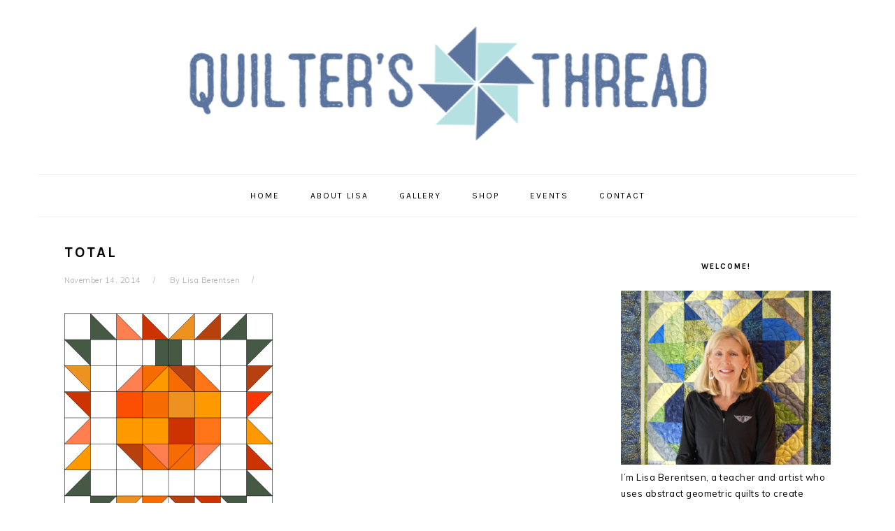

--- FILE ---
content_type: text/html; charset=UTF-8
request_url: https://www.quiltersthread.com/2014/11/finding-fall-motifs-easy-quilt-patterns/total-2/
body_size: 9887
content:
<!DOCTYPE html>
<html lang="en-US">
<head >
<meta charset="UTF-8" />
<meta name="viewport" content="width=device-width, initial-scale=1" />
<meta name='robots' content='index, follow, max-image-preview:large, max-snippet:-1, max-video-preview:-1' />

<!-- Google Tag Manager for WordPress by gtm4wp.com -->
<script data-cfasync="false" data-pagespeed-no-defer>
	var gtm4wp_datalayer_name = "dataLayer";
	var dataLayer = dataLayer || [];
</script>
<!-- End Google Tag Manager for WordPress by gtm4wp.com -->
	<!-- This site is optimized with the Yoast SEO plugin v19.0 - https://yoast.com/wordpress/plugins/seo/ -->
	<title>total - Quilter&#039;s Thread</title>
	<link rel="canonical" href="https://www.quiltersthread.com/wp-content/uploads/2014/11/total.bmp" />
	<meta property="og:locale" content="en_US" />
	<meta property="og:type" content="article" />
	<meta property="og:title" content="total - Quilter&#039;s Thread" />
	<meta property="og:url" content="https://www.quiltersthread.com/wp-content/uploads/2014/11/total.bmp" />
	<meta property="og:site_name" content="Quilter&#039;s Thread" />
	<meta property="article:modified_time" content="2014-11-14T18:21:46+00:00" />
	<script type="application/ld+json" class="yoast-schema-graph">{"@context":"https://schema.org","@graph":[{"@type":"WebSite","@id":"https://www.quiltersthread.com/#website","url":"https://www.quiltersthread.com/","name":"Quilter&#039;s Thread","description":"Quilting Inspiration and Education","potentialAction":[{"@type":"SearchAction","target":{"@type":"EntryPoint","urlTemplate":"https://www.quiltersthread.com/?s={search_term_string}"},"query-input":"required name=search_term_string"}],"inLanguage":"en-US"},{"@type":"WebPage","@id":"https://www.quiltersthread.com/wp-content/uploads/2014/11/total.bmp#webpage","url":"https://www.quiltersthread.com/wp-content/uploads/2014/11/total.bmp","name":"total - Quilter&#039;s Thread","isPartOf":{"@id":"https://www.quiltersthread.com/#website"},"datePublished":"2014-11-14T18:20:55+00:00","dateModified":"2014-11-14T18:21:46+00:00","breadcrumb":{"@id":"https://www.quiltersthread.com/wp-content/uploads/2014/11/total.bmp#breadcrumb"},"inLanguage":"en-US","potentialAction":[{"@type":"ReadAction","target":["https://www.quiltersthread.com/wp-content/uploads/2014/11/total.bmp"]}]},{"@type":"BreadcrumbList","@id":"https://www.quiltersthread.com/wp-content/uploads/2014/11/total.bmp#breadcrumb","itemListElement":[{"@type":"ListItem","position":1,"name":"Home","item":"https://www.quiltersthread.com/"},{"@type":"ListItem","position":2,"name":"Finding Fall Motifs for Easy Quilt Patterns","item":"https://www.quiltersthread.com/2014/11/finding-fall-motifs-easy-quilt-patterns/"},{"@type":"ListItem","position":3,"name":"total"}]},{"@type":"Event","name":"Open Studio","description":"Join Lisa in the Quilter&#8217;s Thread Studio for open sewing. Space is limited, so please RSVP by text to 608-751-3248. &nbsp;","url":"https://www.quiltersthread.com/event/open-studio/","eventAttendanceMode":"https://schema.org/OfflineEventAttendanceMode","startDate":"2022-11-07T10:30:00-06:00","endDate":"2022-11-07T16:00:00-06:00","location":{"@type":"Place","name":"Quilter&#8217;s Thread Studio","description":"","url":"","address":{"@type":"PostalAddress","streetAddress":"3027 E MH Townline Rd.","addressLocality":"Milton","postalCode":"53563","addressCountry":"United States"},"telephone":"","sameAs":""},"@id":"https://www.quiltersthread.com/event/open-studio/#event"},{"@type":"Event","name":"Open Studio","description":"Join Lisa in the Quilter&#8217;s Thread Studio for open sewing. Space is limited, so please RSVP by text to 608-751-3248.","url":"https://www.quiltersthread.com/event/open-studio-7/","eventAttendanceMode":"https://schema.org/OfflineEventAttendanceMode","startDate":"2022-11-08T09:00:00-06:00","endDate":"2022-11-08T16:00:00-06:00","location":{"@type":"Place","name":"Quilter&#8217;s Thread Studio","description":"","url":"","address":{"@type":"PostalAddress","streetAddress":"3027 E MH Townline Rd.","addressLocality":"Milton"},"telephone":"","sameAs":""},"@id":"https://www.quiltersthread.com/event/open-studio-7/#event"},{"@type":"Event","name":"Open Studio","description":"Join Lisa in the Quilter&#8217;s Thread Studio for open sewing. Space is limited, so please RSVP by text to 608-751-3248.","url":"https://www.quiltersthread.com/event/open-studio-8/","eventAttendanceMode":"https://schema.org/OfflineEventAttendanceMode","startDate":"2022-11-10T09:00:00-06:00","endDate":"2022-11-10T16:00:00-06:00","location":{"@type":"Place","name":"Quilter&#8217;s Thread Studio","description":"","url":"","address":{"@type":"PostalAddress","streetAddress":"3027 E MH Townline Rd.","addressLocality":"Milton","postalCode":"53563","addressCountry":"United States"},"telephone":"","sameAs":""},"@id":"https://www.quiltersthread.com/event/open-studio-8/#event"},{"@type":"Event","name":"Open Studio","description":"Join Lisa in the Quilter&#8217;s Thread Studio for open sewing. Space is limited, so please RSVP by text to 608-751-3248.","url":"https://www.quiltersthread.com/event/open-studio-4/","eventAttendanceMode":"https://schema.org/OfflineEventAttendanceMode","startDate":"2022-11-11T10:30:00-06:00","endDate":"2022-11-11T16:00:00-06:00","location":{"@type":"Place","name":"Quilter&#8217;s Thread Studio","description":"","url":"","address":{"@type":"PostalAddress","streetAddress":"3027 E MH Townline Rd.","addressLocality":"Milton"},"telephone":"","sameAs":""},"@id":"https://www.quiltersthread.com/event/open-studio-4/#event"},{"@type":"Event","name":"Open Studio","description":"Join Lisa in the Quilter&#8217;s Thread Studio for open sewing. Space is limited, so please RSVP by text to 608-751-3248.","url":"https://www.quiltersthread.com/event/open-studio-9/","eventAttendanceMode":"https://schema.org/OfflineEventAttendanceMode","startDate":"2022-11-17T09:00:00-06:00","endDate":"2022-11-17T16:00:00-06:00","location":{"@type":"Place","name":"Quilter&#8217;s Thread Studio","description":"","url":"","address":{"@type":"PostalAddress","streetAddress":"3027 E MH Townline Rd.","addressLocality":"Milton"},"telephone":"","sameAs":""},"@id":"https://www.quiltersthread.com/event/open-studio-9/#event"},{"@type":"Event","name":"Open Studio","description":"Join Lisa in the Quilter&#8217;s Thread Studio for open sewing. Space is limited, so please RSVP by text to 608-751-3248.","url":"https://www.quiltersthread.com/event/open-studio-5/","eventAttendanceMode":"https://schema.org/OfflineEventAttendanceMode","startDate":"2022-11-18T10:30:00-06:00","endDate":"2022-11-18T16:00:00-06:00","location":{"@type":"Place","name":"Quilter&#8217;s Thread Studio","description":"","url":"","address":{"@type":"PostalAddress","streetAddress":"3027 E MH Townline Rd.","addressLocality":"Milton"},"telephone":"","sameAs":""},"@id":"https://www.quiltersthread.com/event/open-studio-5/#event"},{"@type":"Event","name":"Open Studio","description":"Join Lisa in the Quilter&#8217;s Thread Studio for open sewing. Space is limited, so please RSVP by text to 608-751-3248.","url":"https://www.quiltersthread.com/event/open-studio-3/","eventAttendanceMode":"https://schema.org/OfflineEventAttendanceMode","startDate":"2022-12-12T10:30:00-06:00","endDate":"2022-12-12T16:00:00-06:00","location":{"@type":"Place","name":"Quilter&#8217;s Thread Studio","description":"","url":"","address":{"@type":"PostalAddress","streetAddress":"3027 E MH Townline Rd.","addressLocality":"Milton"},"telephone":"","sameAs":""},"@id":"https://www.quiltersthread.com/event/open-studio-3/#event"},{"@type":"Event","name":"Open Studio","description":"Join Lisa in the Quilter&#8217;s Thread Studio for open sewing. Space is limited, so please RSVP by text to 608-751-3248.","url":"https://www.quiltersthread.com/event/open-studio-10/","eventAttendanceMode":"https://schema.org/OfflineEventAttendanceMode","startDate":"2022-12-13T09:00:00-06:00","endDate":"2022-12-13T16:00:00-06:00","location":{"@type":"Place","name":"Quilter&#8217;s Thread Studio","description":"","url":"","address":{"@type":"PostalAddress","streetAddress":"3027 E MH Townline Rd.","addressLocality":"Milton"},"telephone":"","sameAs":""},"@id":"https://www.quiltersthread.com/event/open-studio-10/#event"},{"@type":"Event","name":"Open Studio","description":"Join Lisa in the Quilter&#8217;s Thread Studio for open sewing. Space is limited, so please RSVP by text to 608-751-3248.","url":"https://www.quiltersthread.com/event/open-studio-11/","eventAttendanceMode":"https://schema.org/OfflineEventAttendanceMode","startDate":"2022-12-15T09:00:00-06:00","endDate":"2022-12-15T16:00:00-06:00","location":{"@type":"Place","name":"Quilter&#8217;s Thread Studio","description":"","url":"","address":{"@type":"PostalAddress","streetAddress":"3027 E MH Townline Rd.","addressLocality":"Milton"},"telephone":"","sameAs":""},"@id":"https://www.quiltersthread.com/event/open-studio-11/#event"},{"@type":"Event","name":"Open Studio","description":"Join Lisa in the Quilter&#8217;s Thread Studio for open sewing. Space is limited, so please RSVP by text to 608-751-3248.","url":"https://www.quiltersthread.com/event/open-studio-6/","eventAttendanceMode":"https://schema.org/OfflineEventAttendanceMode","startDate":"2022-12-16T10:30:00-06:00","endDate":"2022-12-16T16:00:00-06:00","location":{"@type":"Place","name":"Quilter&#8217;s Thread Studio","description":"","url":"","address":{"@type":"PostalAddress","streetAddress":"3027 E MH Townline Rd.","addressLocality":"Milton"},"telephone":"","sameAs":""},"@id":"https://www.quiltersthread.com/event/open-studio-6/#event"}]}</script>
	<!-- / Yoast SEO plugin. -->


<link rel='dns-prefetch' href='//fonts.googleapis.com' />
<link rel='dns-prefetch' href='//s.w.org' />
<link rel="alternate" type="application/rss+xml" title="Quilter&#039;s Thread &raquo; Feed" href="https://www.quiltersthread.com/feed/" />
<link rel="alternate" type="application/rss+xml" title="Quilter&#039;s Thread &raquo; Comments Feed" href="https://www.quiltersthread.com/comments/feed/" />
<link rel="alternate" type="text/calendar" title="Quilter&#039;s Thread &raquo; iCal Feed" href="https://www.quiltersthread.com/events/?ical=1" />
<link rel="alternate" type="application/rss+xml" title="Quilter&#039;s Thread &raquo; total Comments Feed" href="https://www.quiltersthread.com/2014/11/finding-fall-motifs-easy-quilt-patterns/total-2/feed/" />
<script type="text/javascript">
window._wpemojiSettings = {"baseUrl":"https:\/\/s.w.org\/images\/core\/emoji\/14.0.0\/72x72\/","ext":".png","svgUrl":"https:\/\/s.w.org\/images\/core\/emoji\/14.0.0\/svg\/","svgExt":".svg","source":{"concatemoji":"https:\/\/www.quiltersthread.com\/wp-includes\/js\/wp-emoji-release.min.js?ver=6.0.11"}};
/*! This file is auto-generated */
!function(e,a,t){var n,r,o,i=a.createElement("canvas"),p=i.getContext&&i.getContext("2d");function s(e,t){var a=String.fromCharCode,e=(p.clearRect(0,0,i.width,i.height),p.fillText(a.apply(this,e),0,0),i.toDataURL());return p.clearRect(0,0,i.width,i.height),p.fillText(a.apply(this,t),0,0),e===i.toDataURL()}function c(e){var t=a.createElement("script");t.src=e,t.defer=t.type="text/javascript",a.getElementsByTagName("head")[0].appendChild(t)}for(o=Array("flag","emoji"),t.supports={everything:!0,everythingExceptFlag:!0},r=0;r<o.length;r++)t.supports[o[r]]=function(e){if(!p||!p.fillText)return!1;switch(p.textBaseline="top",p.font="600 32px Arial",e){case"flag":return s([127987,65039,8205,9895,65039],[127987,65039,8203,9895,65039])?!1:!s([55356,56826,55356,56819],[55356,56826,8203,55356,56819])&&!s([55356,57332,56128,56423,56128,56418,56128,56421,56128,56430,56128,56423,56128,56447],[55356,57332,8203,56128,56423,8203,56128,56418,8203,56128,56421,8203,56128,56430,8203,56128,56423,8203,56128,56447]);case"emoji":return!s([129777,127995,8205,129778,127999],[129777,127995,8203,129778,127999])}return!1}(o[r]),t.supports.everything=t.supports.everything&&t.supports[o[r]],"flag"!==o[r]&&(t.supports.everythingExceptFlag=t.supports.everythingExceptFlag&&t.supports[o[r]]);t.supports.everythingExceptFlag=t.supports.everythingExceptFlag&&!t.supports.flag,t.DOMReady=!1,t.readyCallback=function(){t.DOMReady=!0},t.supports.everything||(n=function(){t.readyCallback()},a.addEventListener?(a.addEventListener("DOMContentLoaded",n,!1),e.addEventListener("load",n,!1)):(e.attachEvent("onload",n),a.attachEvent("onreadystatechange",function(){"complete"===a.readyState&&t.readyCallback()})),(e=t.source||{}).concatemoji?c(e.concatemoji):e.wpemoji&&e.twemoji&&(c(e.twemoji),c(e.wpemoji)))}(window,document,window._wpemojiSettings);
</script>
<style type="text/css">
img.wp-smiley,
img.emoji {
	display: inline !important;
	border: none !important;
	box-shadow: none !important;
	height: 1em !important;
	width: 1em !important;
	margin: 0 0.07em !important;
	vertical-align: -0.1em !important;
	background: none !important;
	padding: 0 !important;
}
</style>
	<link rel='stylesheet' id='foodie-pro-theme-css'  href='https://www.quiltersthread.com/wp-content/themes/foodie-pro/style.css?ver=3.1.0' type='text/css' media='all' />
<style id='foodie-pro-theme-inline-css' type='text/css'>
body, .site-description, .sidebar .featured-content .entry-title{font-family:"Muli","Helvetica Neue",sans-serif;}.genesis-nav-menu{font-family:"Karla","Helvetica Neue",sans-serif;}h1, h2, h3, h4, h5, h6, .site-title, .entry-title, .widgettitle{font-family:"Karla","Helvetica Neue",sans-serif;}.entry-title{font-family:"Karla","Helvetica Neue",sans-serif;}.button, .button-secondary, button, input[type="button"], input[type="reset"], input[type="submit"], a.more-link, .more-from-category a{font-family:"Karla","Helvetica Neue",sans-serif;}
</style>
<link rel='stylesheet' id='wp-block-library-css'  href='https://www.quiltersthread.com/wp-includes/css/dist/block-library/style.min.css?ver=6.0.11' type='text/css' media='all' />
<link rel='stylesheet' id='wc-blocks-vendors-style-css'  href='https://www.quiltersthread.com/wp-content/plugins/woocommerce/packages/woocommerce-blocks/build/wc-blocks-vendors-style.css?ver=7.4.3' type='text/css' media='all' />
<link rel='stylesheet' id='wc-blocks-style-css'  href='https://www.quiltersthread.com/wp-content/plugins/woocommerce/packages/woocommerce-blocks/build/wc-blocks-style.css?ver=7.4.3' type='text/css' media='all' />
<style id='global-styles-inline-css' type='text/css'>
body{--wp--preset--color--black: #000000;--wp--preset--color--cyan-bluish-gray: #abb8c3;--wp--preset--color--white: #ffffff;--wp--preset--color--pale-pink: #f78da7;--wp--preset--color--vivid-red: #cf2e2e;--wp--preset--color--luminous-vivid-orange: #ff6900;--wp--preset--color--luminous-vivid-amber: #fcb900;--wp--preset--color--light-green-cyan: #7bdcb5;--wp--preset--color--vivid-green-cyan: #00d084;--wp--preset--color--pale-cyan-blue: #8ed1fc;--wp--preset--color--vivid-cyan-blue: #0693e3;--wp--preset--color--vivid-purple: #9b51e0;--wp--preset--gradient--vivid-cyan-blue-to-vivid-purple: linear-gradient(135deg,rgba(6,147,227,1) 0%,rgb(155,81,224) 100%);--wp--preset--gradient--light-green-cyan-to-vivid-green-cyan: linear-gradient(135deg,rgb(122,220,180) 0%,rgb(0,208,130) 100%);--wp--preset--gradient--luminous-vivid-amber-to-luminous-vivid-orange: linear-gradient(135deg,rgba(252,185,0,1) 0%,rgba(255,105,0,1) 100%);--wp--preset--gradient--luminous-vivid-orange-to-vivid-red: linear-gradient(135deg,rgba(255,105,0,1) 0%,rgb(207,46,46) 100%);--wp--preset--gradient--very-light-gray-to-cyan-bluish-gray: linear-gradient(135deg,rgb(238,238,238) 0%,rgb(169,184,195) 100%);--wp--preset--gradient--cool-to-warm-spectrum: linear-gradient(135deg,rgb(74,234,220) 0%,rgb(151,120,209) 20%,rgb(207,42,186) 40%,rgb(238,44,130) 60%,rgb(251,105,98) 80%,rgb(254,248,76) 100%);--wp--preset--gradient--blush-light-purple: linear-gradient(135deg,rgb(255,206,236) 0%,rgb(152,150,240) 100%);--wp--preset--gradient--blush-bordeaux: linear-gradient(135deg,rgb(254,205,165) 0%,rgb(254,45,45) 50%,rgb(107,0,62) 100%);--wp--preset--gradient--luminous-dusk: linear-gradient(135deg,rgb(255,203,112) 0%,rgb(199,81,192) 50%,rgb(65,88,208) 100%);--wp--preset--gradient--pale-ocean: linear-gradient(135deg,rgb(255,245,203) 0%,rgb(182,227,212) 50%,rgb(51,167,181) 100%);--wp--preset--gradient--electric-grass: linear-gradient(135deg,rgb(202,248,128) 0%,rgb(113,206,126) 100%);--wp--preset--gradient--midnight: linear-gradient(135deg,rgb(2,3,129) 0%,rgb(40,116,252) 100%);--wp--preset--duotone--dark-grayscale: url('#wp-duotone-dark-grayscale');--wp--preset--duotone--grayscale: url('#wp-duotone-grayscale');--wp--preset--duotone--purple-yellow: url('#wp-duotone-purple-yellow');--wp--preset--duotone--blue-red: url('#wp-duotone-blue-red');--wp--preset--duotone--midnight: url('#wp-duotone-midnight');--wp--preset--duotone--magenta-yellow: url('#wp-duotone-magenta-yellow');--wp--preset--duotone--purple-green: url('#wp-duotone-purple-green');--wp--preset--duotone--blue-orange: url('#wp-duotone-blue-orange');--wp--preset--font-size--small: 13px;--wp--preset--font-size--medium: 20px;--wp--preset--font-size--large: 36px;--wp--preset--font-size--x-large: 42px;}.has-black-color{color: var(--wp--preset--color--black) !important;}.has-cyan-bluish-gray-color{color: var(--wp--preset--color--cyan-bluish-gray) !important;}.has-white-color{color: var(--wp--preset--color--white) !important;}.has-pale-pink-color{color: var(--wp--preset--color--pale-pink) !important;}.has-vivid-red-color{color: var(--wp--preset--color--vivid-red) !important;}.has-luminous-vivid-orange-color{color: var(--wp--preset--color--luminous-vivid-orange) !important;}.has-luminous-vivid-amber-color{color: var(--wp--preset--color--luminous-vivid-amber) !important;}.has-light-green-cyan-color{color: var(--wp--preset--color--light-green-cyan) !important;}.has-vivid-green-cyan-color{color: var(--wp--preset--color--vivid-green-cyan) !important;}.has-pale-cyan-blue-color{color: var(--wp--preset--color--pale-cyan-blue) !important;}.has-vivid-cyan-blue-color{color: var(--wp--preset--color--vivid-cyan-blue) !important;}.has-vivid-purple-color{color: var(--wp--preset--color--vivid-purple) !important;}.has-black-background-color{background-color: var(--wp--preset--color--black) !important;}.has-cyan-bluish-gray-background-color{background-color: var(--wp--preset--color--cyan-bluish-gray) !important;}.has-white-background-color{background-color: var(--wp--preset--color--white) !important;}.has-pale-pink-background-color{background-color: var(--wp--preset--color--pale-pink) !important;}.has-vivid-red-background-color{background-color: var(--wp--preset--color--vivid-red) !important;}.has-luminous-vivid-orange-background-color{background-color: var(--wp--preset--color--luminous-vivid-orange) !important;}.has-luminous-vivid-amber-background-color{background-color: var(--wp--preset--color--luminous-vivid-amber) !important;}.has-light-green-cyan-background-color{background-color: var(--wp--preset--color--light-green-cyan) !important;}.has-vivid-green-cyan-background-color{background-color: var(--wp--preset--color--vivid-green-cyan) !important;}.has-pale-cyan-blue-background-color{background-color: var(--wp--preset--color--pale-cyan-blue) !important;}.has-vivid-cyan-blue-background-color{background-color: var(--wp--preset--color--vivid-cyan-blue) !important;}.has-vivid-purple-background-color{background-color: var(--wp--preset--color--vivid-purple) !important;}.has-black-border-color{border-color: var(--wp--preset--color--black) !important;}.has-cyan-bluish-gray-border-color{border-color: var(--wp--preset--color--cyan-bluish-gray) !important;}.has-white-border-color{border-color: var(--wp--preset--color--white) !important;}.has-pale-pink-border-color{border-color: var(--wp--preset--color--pale-pink) !important;}.has-vivid-red-border-color{border-color: var(--wp--preset--color--vivid-red) !important;}.has-luminous-vivid-orange-border-color{border-color: var(--wp--preset--color--luminous-vivid-orange) !important;}.has-luminous-vivid-amber-border-color{border-color: var(--wp--preset--color--luminous-vivid-amber) !important;}.has-light-green-cyan-border-color{border-color: var(--wp--preset--color--light-green-cyan) !important;}.has-vivid-green-cyan-border-color{border-color: var(--wp--preset--color--vivid-green-cyan) !important;}.has-pale-cyan-blue-border-color{border-color: var(--wp--preset--color--pale-cyan-blue) !important;}.has-vivid-cyan-blue-border-color{border-color: var(--wp--preset--color--vivid-cyan-blue) !important;}.has-vivid-purple-border-color{border-color: var(--wp--preset--color--vivid-purple) !important;}.has-vivid-cyan-blue-to-vivid-purple-gradient-background{background: var(--wp--preset--gradient--vivid-cyan-blue-to-vivid-purple) !important;}.has-light-green-cyan-to-vivid-green-cyan-gradient-background{background: var(--wp--preset--gradient--light-green-cyan-to-vivid-green-cyan) !important;}.has-luminous-vivid-amber-to-luminous-vivid-orange-gradient-background{background: var(--wp--preset--gradient--luminous-vivid-amber-to-luminous-vivid-orange) !important;}.has-luminous-vivid-orange-to-vivid-red-gradient-background{background: var(--wp--preset--gradient--luminous-vivid-orange-to-vivid-red) !important;}.has-very-light-gray-to-cyan-bluish-gray-gradient-background{background: var(--wp--preset--gradient--very-light-gray-to-cyan-bluish-gray) !important;}.has-cool-to-warm-spectrum-gradient-background{background: var(--wp--preset--gradient--cool-to-warm-spectrum) !important;}.has-blush-light-purple-gradient-background{background: var(--wp--preset--gradient--blush-light-purple) !important;}.has-blush-bordeaux-gradient-background{background: var(--wp--preset--gradient--blush-bordeaux) !important;}.has-luminous-dusk-gradient-background{background: var(--wp--preset--gradient--luminous-dusk) !important;}.has-pale-ocean-gradient-background{background: var(--wp--preset--gradient--pale-ocean) !important;}.has-electric-grass-gradient-background{background: var(--wp--preset--gradient--electric-grass) !important;}.has-midnight-gradient-background{background: var(--wp--preset--gradient--midnight) !important;}.has-small-font-size{font-size: var(--wp--preset--font-size--small) !important;}.has-medium-font-size{font-size: var(--wp--preset--font-size--medium) !important;}.has-large-font-size{font-size: var(--wp--preset--font-size--large) !important;}.has-x-large-font-size{font-size: var(--wp--preset--font-size--x-large) !important;}
</style>
<link rel='stylesheet' id='woocommerce-layout-css'  href='https://www.quiltersthread.com/wp-content/plugins/woocommerce/assets/css/woocommerce-layout.css?ver=6.5.1' type='text/css' media='all' />
<link rel='stylesheet' id='woocommerce-smallscreen-css'  href='https://www.quiltersthread.com/wp-content/plugins/woocommerce/assets/css/woocommerce-smallscreen.css?ver=6.5.1' type='text/css' media='only screen and (max-width: 768px)' />
<link rel='stylesheet' id='woocommerce-general-css'  href='https://www.quiltersthread.com/wp-content/plugins/woocommerce/assets/css/woocommerce.css?ver=6.5.1' type='text/css' media='all' />
<style id='woocommerce-inline-inline-css' type='text/css'>
.woocommerce form .form-row .required { visibility: visible; }
</style>
<link rel='stylesheet' id='google-fonts-css'  href='//fonts.googleapis.com/css?family=Muli%3Aregular%2Citalic%2C300%2C300italic%7CKarla%3Aregular%2Citalic%2C700%2C700italic%26subset%3Dlatin%2C&#038;ver=3.1.0' type='text/css' media='all' />
<script type='text/javascript' src='https://www.quiltersthread.com/wp-includes/js/jquery/jquery.min.js?ver=3.6.0' id='jquery-core-js'></script>
<script type='text/javascript' src='https://www.quiltersthread.com/wp-includes/js/jquery/jquery-migrate.min.js?ver=3.3.2' id='jquery-migrate-js'></script>
<link rel="https://api.w.org/" href="https://www.quiltersthread.com/wp-json/" /><link rel="alternate" type="application/json" href="https://www.quiltersthread.com/wp-json/wp/v2/media/767" /><link rel="EditURI" type="application/rsd+xml" title="RSD" href="https://www.quiltersthread.com/xmlrpc.php?rsd" />
<link rel="wlwmanifest" type="application/wlwmanifest+xml" href="https://www.quiltersthread.com/wp-includes/wlwmanifest.xml" /> 
<meta name="generator" content="WordPress 6.0.11" />
<meta name="generator" content="WooCommerce 6.5.1" />
<link rel='shortlink' href='https://www.quiltersthread.com/?p=767' />
<link rel="alternate" type="application/json+oembed" href="https://www.quiltersthread.com/wp-json/oembed/1.0/embed?url=https%3A%2F%2Fwww.quiltersthread.com%2F2014%2F11%2Ffinding-fall-motifs-easy-quilt-patterns%2Ftotal-2%2F" />
<link rel="alternate" type="text/xml+oembed" href="https://www.quiltersthread.com/wp-json/oembed/1.0/embed?url=https%3A%2F%2Fwww.quiltersthread.com%2F2014%2F11%2Ffinding-fall-motifs-easy-quilt-patterns%2Ftotal-2%2F&#038;format=xml" />
<meta name="tec-api-version" content="v1"><meta name="tec-api-origin" content="https://www.quiltersthread.com"><link rel="alternate" href="https://www.quiltersthread.com/wp-json/tribe/events/v1/" />
<!-- Google Tag Manager for WordPress by gtm4wp.com -->
<!-- GTM Container placement set to footer -->
<script data-cfasync="false" data-pagespeed-no-defer type="text/javascript">
	var dataLayer_content = {"pagePostType":"attachment","pagePostType2":"single-attachment","pagePostAuthor":"Lisa Berentsen"};
	dataLayer.push( dataLayer_content );
</script>
<script data-cfasync="false">
(function(w,d,s,l,i){w[l]=w[l]||[];w[l].push({'gtm.start':
new Date().getTime(),event:'gtm.js'});var f=d.getElementsByTagName(s)[0],
j=d.createElement(s),dl=l!='dataLayer'?'&l='+l:'';j.async=true;j.src=
'//www.googletagmanager.com/gtm.'+'js?id='+i+dl;f.parentNode.insertBefore(j,f);
})(window,document,'script','dataLayer','GTM-K5P4HN8');
</script>
<!-- End Google Tag Manager -->
<!-- End Google Tag Manager for WordPress by gtm4wp.com --><link rel="pingback" href="https://www.quiltersthread.com/xmlrpc.php" />
<style type="text/css">.site-title a { background: url(https://www.quiltersthread.com/wp-content/uploads/2018/03/cropped-image-15.png) no-repeat !important; }</style>
	<noscript><style>.woocommerce-product-gallery{ opacity: 1 !important; }</style></noscript>
	<link rel="icon" href="https://www.quiltersthread.com/wp-content/uploads/2018/02/cropped-image-8-32x32.png" sizes="32x32" />
<link rel="icon" href="https://www.quiltersthread.com/wp-content/uploads/2018/02/cropped-image-8-192x192.png" sizes="192x192" />
<link rel="apple-touch-icon" href="https://www.quiltersthread.com/wp-content/uploads/2018/02/cropped-image-8-180x180.png" />
<meta name="msapplication-TileImage" content="https://www.quiltersthread.com/wp-content/uploads/2018/02/cropped-image-8-270x270.png" />
</head>
<body data-rsssl=1 class="attachment attachment-template-default single single-attachment postid-767 attachmentid-767 attachment-bmp theme-genesis woocommerce-no-js tribe-no-js page-template-foodie-pro custom-header header-image header-full-width content-sidebar genesis-breadcrumbs-hidden genesis-footer-widgets-hidden foodie-pro"><svg xmlns="http://www.w3.org/2000/svg" viewBox="0 0 0 0" width="0" height="0" focusable="false" role="none" style="visibility: hidden; position: absolute; left: -9999px; overflow: hidden;" ><defs><filter id="wp-duotone-dark-grayscale"><feColorMatrix color-interpolation-filters="sRGB" type="matrix" values=" .299 .587 .114 0 0 .299 .587 .114 0 0 .299 .587 .114 0 0 .299 .587 .114 0 0 " /><feComponentTransfer color-interpolation-filters="sRGB" ><feFuncR type="table" tableValues="0 0.49803921568627" /><feFuncG type="table" tableValues="0 0.49803921568627" /><feFuncB type="table" tableValues="0 0.49803921568627" /><feFuncA type="table" tableValues="1 1" /></feComponentTransfer><feComposite in2="SourceGraphic" operator="in" /></filter></defs></svg><svg xmlns="http://www.w3.org/2000/svg" viewBox="0 0 0 0" width="0" height="0" focusable="false" role="none" style="visibility: hidden; position: absolute; left: -9999px; overflow: hidden;" ><defs><filter id="wp-duotone-grayscale"><feColorMatrix color-interpolation-filters="sRGB" type="matrix" values=" .299 .587 .114 0 0 .299 .587 .114 0 0 .299 .587 .114 0 0 .299 .587 .114 0 0 " /><feComponentTransfer color-interpolation-filters="sRGB" ><feFuncR type="table" tableValues="0 1" /><feFuncG type="table" tableValues="0 1" /><feFuncB type="table" tableValues="0 1" /><feFuncA type="table" tableValues="1 1" /></feComponentTransfer><feComposite in2="SourceGraphic" operator="in" /></filter></defs></svg><svg xmlns="http://www.w3.org/2000/svg" viewBox="0 0 0 0" width="0" height="0" focusable="false" role="none" style="visibility: hidden; position: absolute; left: -9999px; overflow: hidden;" ><defs><filter id="wp-duotone-purple-yellow"><feColorMatrix color-interpolation-filters="sRGB" type="matrix" values=" .299 .587 .114 0 0 .299 .587 .114 0 0 .299 .587 .114 0 0 .299 .587 .114 0 0 " /><feComponentTransfer color-interpolation-filters="sRGB" ><feFuncR type="table" tableValues="0.54901960784314 0.98823529411765" /><feFuncG type="table" tableValues="0 1" /><feFuncB type="table" tableValues="0.71764705882353 0.25490196078431" /><feFuncA type="table" tableValues="1 1" /></feComponentTransfer><feComposite in2="SourceGraphic" operator="in" /></filter></defs></svg><svg xmlns="http://www.w3.org/2000/svg" viewBox="0 0 0 0" width="0" height="0" focusable="false" role="none" style="visibility: hidden; position: absolute; left: -9999px; overflow: hidden;" ><defs><filter id="wp-duotone-blue-red"><feColorMatrix color-interpolation-filters="sRGB" type="matrix" values=" .299 .587 .114 0 0 .299 .587 .114 0 0 .299 .587 .114 0 0 .299 .587 .114 0 0 " /><feComponentTransfer color-interpolation-filters="sRGB" ><feFuncR type="table" tableValues="0 1" /><feFuncG type="table" tableValues="0 0.27843137254902" /><feFuncB type="table" tableValues="0.5921568627451 0.27843137254902" /><feFuncA type="table" tableValues="1 1" /></feComponentTransfer><feComposite in2="SourceGraphic" operator="in" /></filter></defs></svg><svg xmlns="http://www.w3.org/2000/svg" viewBox="0 0 0 0" width="0" height="0" focusable="false" role="none" style="visibility: hidden; position: absolute; left: -9999px; overflow: hidden;" ><defs><filter id="wp-duotone-midnight"><feColorMatrix color-interpolation-filters="sRGB" type="matrix" values=" .299 .587 .114 0 0 .299 .587 .114 0 0 .299 .587 .114 0 0 .299 .587 .114 0 0 " /><feComponentTransfer color-interpolation-filters="sRGB" ><feFuncR type="table" tableValues="0 0" /><feFuncG type="table" tableValues="0 0.64705882352941" /><feFuncB type="table" tableValues="0 1" /><feFuncA type="table" tableValues="1 1" /></feComponentTransfer><feComposite in2="SourceGraphic" operator="in" /></filter></defs></svg><svg xmlns="http://www.w3.org/2000/svg" viewBox="0 0 0 0" width="0" height="0" focusable="false" role="none" style="visibility: hidden; position: absolute; left: -9999px; overflow: hidden;" ><defs><filter id="wp-duotone-magenta-yellow"><feColorMatrix color-interpolation-filters="sRGB" type="matrix" values=" .299 .587 .114 0 0 .299 .587 .114 0 0 .299 .587 .114 0 0 .299 .587 .114 0 0 " /><feComponentTransfer color-interpolation-filters="sRGB" ><feFuncR type="table" tableValues="0.78039215686275 1" /><feFuncG type="table" tableValues="0 0.94901960784314" /><feFuncB type="table" tableValues="0.35294117647059 0.47058823529412" /><feFuncA type="table" tableValues="1 1" /></feComponentTransfer><feComposite in2="SourceGraphic" operator="in" /></filter></defs></svg><svg xmlns="http://www.w3.org/2000/svg" viewBox="0 0 0 0" width="0" height="0" focusable="false" role="none" style="visibility: hidden; position: absolute; left: -9999px; overflow: hidden;" ><defs><filter id="wp-duotone-purple-green"><feColorMatrix color-interpolation-filters="sRGB" type="matrix" values=" .299 .587 .114 0 0 .299 .587 .114 0 0 .299 .587 .114 0 0 .299 .587 .114 0 0 " /><feComponentTransfer color-interpolation-filters="sRGB" ><feFuncR type="table" tableValues="0.65098039215686 0.40392156862745" /><feFuncG type="table" tableValues="0 1" /><feFuncB type="table" tableValues="0.44705882352941 0.4" /><feFuncA type="table" tableValues="1 1" /></feComponentTransfer><feComposite in2="SourceGraphic" operator="in" /></filter></defs></svg><svg xmlns="http://www.w3.org/2000/svg" viewBox="0 0 0 0" width="0" height="0" focusable="false" role="none" style="visibility: hidden; position: absolute; left: -9999px; overflow: hidden;" ><defs><filter id="wp-duotone-blue-orange"><feColorMatrix color-interpolation-filters="sRGB" type="matrix" values=" .299 .587 .114 0 0 .299 .587 .114 0 0 .299 .587 .114 0 0 .299 .587 .114 0 0 " /><feComponentTransfer color-interpolation-filters="sRGB" ><feFuncR type="table" tableValues="0.098039215686275 1" /><feFuncG type="table" tableValues="0 0.66274509803922" /><feFuncB type="table" tableValues="0.84705882352941 0.41960784313725" /><feFuncA type="table" tableValues="1 1" /></feComponentTransfer><feComposite in2="SourceGraphic" operator="in" /></filter></defs></svg><div class="site-container"><ul class="genesis-skip-link"><li><a href="#genesis-nav-primary" class="screen-reader-shortcut"> Skip to primary navigation</a></li><li><a href="#genesis-content" class="screen-reader-shortcut"> Skip to main content</a></li><li><a href="#genesis-sidebar-primary" class="screen-reader-shortcut"> Skip to primary sidebar</a></li></ul><header class="site-header"><div class="wrap"><div class="title-area"><p class="site-title"><a href="https://www.quiltersthread.com/">Quilter&#039;s Thread</a></p><p class="site-description">Quilting Inspiration and Education</p></div></div></header><nav class="nav-primary" aria-label="Main" id="genesis-nav-primary"><div class="wrap"><ul id="menu-top-navigation" class="menu genesis-nav-menu menu-primary"><li id="menu-item-164" class="menu-item menu-item-type-custom menu-item-object-custom menu-item-home menu-item-164"><a href="https://www.quiltersthread.com/"><span >Home</span></a></li>
<li id="menu-item-3722" class="menu-item menu-item-type-post_type menu-item-object-page menu-item-3722"><a href="https://www.quiltersthread.com/meet-lisa-berentsen/"><span >About Lisa</span></a></li>
<li id="menu-item-3754" class="menu-item menu-item-type-custom menu-item-object-custom menu-item-3754"><a target="_blank" rel="noopener" href="https://www.instagram.com/quiltersthread/?hl=en"><span >Gallery</span></a></li>
<li id="menu-item-3937" class="menu-item menu-item-type-post_type menu-item-object-page menu-item-has-children menu-item-3937"><a href="https://www.quiltersthread.com/shop/"><span >Shop</span></a>
<ul class="sub-menu">
	<li id="menu-item-3948" class="menu-item menu-item-type-post_type menu-item-object-page menu-item-3948"><a href="https://www.quiltersthread.com/cart/"><span >Cart</span></a></li>
	<li id="menu-item-4326" class="menu-item menu-item-type-custom menu-item-object-custom menu-item-4326"><a href="https://www.quiltersthread.com/product-category/summits/"><span >QT Summits</span></a></li>
	<li id="menu-item-4327" class="menu-item menu-item-type-custom menu-item-object-custom menu-item-4327"><a href="https://www.quiltersthread.com/product-category/patterns/"><span >Patterns</span></a></li>
</ul>
</li>
<li id="menu-item-4242" class="menu-item menu-item-type-custom menu-item-object-custom menu-item-has-children menu-item-4242"><a href="https://www.quiltersthread.com/events/list/"><span >Events</span></a>
<ul class="sub-menu">
	<li id="menu-item-3817" class="menu-item menu-item-type-custom menu-item-object-custom menu-item-3817"><a href="https://www.quiltersthread.com/events/"><span >Calendar</span></a></li>
</ul>
</li>
<li id="menu-item-3727" class="menu-item menu-item-type-post_type menu-item-object-page menu-item-3727"><a href="https://www.quiltersthread.com/contact/"><span >Contact</span></a></li>
</ul></div></nav><div class="site-inner"><div class="content-sidebar-wrap"><main class="content" id="genesis-content"><article class="post-767 attachment type-attachment status-inherit entry"><header class="entry-header"><h1 class="entry-title">total</h1>
<p class="entry-meta"><time class="entry-time">November 14, 2014</time> By <span class="entry-author"><a href="https://www.quiltersthread.com/author/admin/" class="entry-author-link" rel="author"><span class="entry-author-name">Lisa Berentsen</span></a></span>  </p></header><div class="entry-content"><p class="attachment"><a href='https://www.quiltersthread.com/wp-content/uploads/2014/11/total.bmp'><img width="298" height="300" src="https://www.quiltersthread.com/wp-content/uploads/2014/11/total-298x300.bmp" class="attachment-medium size-medium" alt="" loading="lazy" srcset="https://www.quiltersthread.com/wp-content/uploads/2014/11/total-298x300.bmp 298w, https://www.quiltersthread.com/wp-content/uploads/2014/11/total-100x100.bmp 100w, https://www.quiltersthread.com/wp-content/uploads/2014/11/total-150x150.bmp 150w, https://www.quiltersthread.com/wp-content/uploads/2014/11/total-120x120.bmp 120w, https://www.quiltersthread.com/wp-content/uploads/2014/11/total-80x80.bmp 80w, https://www.quiltersthread.com/wp-content/uploads/2014/11/total.bmp 561w" sizes="(max-width: 298px) 100vw, 298px" /></a></p>
</div><footer class="entry-footer"></footer></article><h2 class="screen-reader-text">Reader Interactions</h2></main><aside class="sidebar sidebar-primary widget-area" role="complementary" aria-label="Primary Sidebar" id="genesis-sidebar-primary"><h2 class="genesis-sidebar-title screen-reader-text">Primary Sidebar</h2><section id="text-7" class="widget widget_text"><div class="widget-wrap"><h3 class="widgettitle widget-title">Welcome!</h3>
			<div class="textwidget"><p><span style="font-weight: 400;"><a href="https://www.quiltersthread.com/wp-content/uploads/2018/07/image-20-1.png"><img loading="lazy" class="alignnone wp-image-4231" src="https://www.quiltersthread.com/wp-content/uploads/2018/07/image-20-1-300x249.png" alt="Lisa Berentsen" width="300" height="249" srcset="https://www.quiltersthread.com/wp-content/uploads/2018/07/image-20-1-300x249.png 300w, https://www.quiltersthread.com/wp-content/uploads/2018/07/image-20-1-768x638.png 768w, https://www.quiltersthread.com/wp-content/uploads/2018/07/image-20-1-1024x850.png 1024w, https://www.quiltersthread.com/wp-content/uploads/2018/07/image-20-1-600x498.png 600w, https://www.quiltersthread.com/wp-content/uploads/2018/07/image-20-1.png 1054w" sizes="(max-width: 300px) 100vw, 300px" /></a><br />
I’m Lisa Berentsen, </span><span style="font-weight: 400;">a teacher and artist who uses abstract geometric quilts to create images depicting beauty, balance, joy and hope. Share the passion and dialog. Create!</span></p>
<p><span style="font-weight: 400;">Live well, Quilt Well.</span></p>
</div>
		</div></section>
<section id="mc4wp_form_widget-2" class="widget widget_mc4wp_form_widget"><div class="widget-wrap"><h3 class="widgettitle widget-title">Newsletter</h3>
<script>(function() {
	window.mc4wp = window.mc4wp || {
		listeners: [],
		forms: {
			on: function(evt, cb) {
				window.mc4wp.listeners.push(
					{
						event   : evt,
						callback: cb
					}
				);
			}
		}
	}
})();
</script><!-- Mailchimp for WordPress v4.8.10 - https://wordpress.org/plugins/mailchimp-for-wp/ --><form id="mc4wp-form-1" class="mc4wp-form mc4wp-form-3697" method="post" data-id="3697" data-name="Keep in Touch!" ><div class="mc4wp-form-fields">We'd love to keep you up to date on the latest with Quilter's Thread and share a free pattern with you. Never miss a post or a pattern, and get the best quilting content in the world delivered to your inbox each month.
<p>
	<label>Email address: </label>
	<input type="email" name="EMAIL" placeholder="Your email address" required />
</p>

<p>
	<input type="submit" value="Sign up" />
</p></div><label style="display: none !important;">Leave this field empty if you're human: <input type="text" name="_mc4wp_honeypot" value="" tabindex="-1" autocomplete="off" /></label><input type="hidden" name="_mc4wp_timestamp" value="1768981472" /><input type="hidden" name="_mc4wp_form_id" value="3697" /><input type="hidden" name="_mc4wp_form_element_id" value="mc4wp-form-1" /><div class="mc4wp-response"></div></form><!-- / Mailchimp for WordPress Plugin --></div></section>
<section id="search-3" class="widget widget_search"><div class="widget-wrap"><h3 class="widgettitle widget-title">Search Quilter&#8217;s Thread</h3>
<form class="search-form" method="get" action="https://www.quiltersthread.com/" role="search"><label class="search-form-label screen-reader-text" for="searchform-1">Search</label><input class="search-form-input" type="search" name="s" id="searchform-1" placeholder="Search"><input class="search-form-submit" type="submit" value="Search"><meta content="https://www.quiltersthread.com/?s={s}"></form></div></section>

		<section id="recent-posts-5" class="widget widget_recent_entries"><div class="widget-wrap">
		<h3 class="widgettitle widget-title">Recent Posts</h3>

		<ul>
											<li>
					<a href="https://www.quiltersthread.com/2020/05/free-falling-upward-gravity-and-the-aspen-trees/">Free Falling Upward: Gravity and the Aspen Trees</a>
									</li>
											<li>
					<a href="https://www.quiltersthread.com/2020/02/what-was-wrong-with-supernova/">What was wrong with Supernova?</a>
									</li>
											<li>
					<a href="https://www.quiltersthread.com/2019/08/wandering-with-abandon-will-be-wandering-for-2-years/">&#8220;Wandering With Abandon&#8221; will be wandering for 2 years</a>
									</li>
											<li>
					<a href="https://www.quiltersthread.com/2019/02/quick-quilt-for-project-quilting-10-3-challenge/">Quick Quilt for Project Quilting 10.3 Challenge.</a>
									</li>
											<li>
					<a href="https://www.quiltersthread.com/2019/01/new-quilt-promising-first-date/">New Quilt: Promising First Date</a>
									</li>
					</ul>

		</div></section>
</aside></div></div><footer class="site-footer"><div class="wrap"><p>Copyright Quilter's Thread&#x000A9;&nbsp;2026  </p></div></footer></div>		<script>
		( function ( body ) {
			'use strict';
			body.className = body.className.replace( /\btribe-no-js\b/, 'tribe-js' );
		} )( document.body );
		</script>
		<script>(function() {function maybePrefixUrlField() {
	if (this.value.trim() !== '' && this.value.indexOf('http') !== 0) {
		this.value = "http://" + this.value;
	}
}

var urlFields = document.querySelectorAll('.mc4wp-form input[type="url"]');
if (urlFields) {
	for (var j=0; j < urlFields.length; j++) {
		urlFields[j].addEventListener('blur', maybePrefixUrlField);
	}
}
})();</script>
<!-- GTM Container placement set to footer -->
<!-- Google Tag Manager (noscript) -->
				<noscript><iframe src="https://www.googletagmanager.com/ns.html?id=GTM-K5P4HN8" height="0" width="0" style="display:none;visibility:hidden" aria-hidden="true"></iframe></noscript>
<!-- End Google Tag Manager (noscript) --><script> /* <![CDATA[ */var tribe_l10n_datatables = {"aria":{"sort_ascending":": activate to sort column ascending","sort_descending":": activate to sort column descending"},"length_menu":"Show _MENU_ entries","empty_table":"No data available in table","info":"Showing _START_ to _END_ of _TOTAL_ entries","info_empty":"Showing 0 to 0 of 0 entries","info_filtered":"(filtered from _MAX_ total entries)","zero_records":"No matching records found","search":"Search:","all_selected_text":"All items on this page were selected. ","select_all_link":"Select all pages","clear_selection":"Clear Selection.","pagination":{"all":"All","next":"Next","previous":"Previous"},"select":{"rows":{"0":"","_":": Selected %d rows","1":": Selected 1 row"}},"datepicker":{"dayNames":["Sunday","Monday","Tuesday","Wednesday","Thursday","Friday","Saturday"],"dayNamesShort":["Sun","Mon","Tue","Wed","Thu","Fri","Sat"],"dayNamesMin":["S","M","T","W","T","F","S"],"monthNames":["January","February","March","April","May","June","July","August","September","October","November","December"],"monthNamesShort":["January","February","March","April","May","June","July","August","September","October","November","December"],"monthNamesMin":["Jan","Feb","Mar","Apr","May","Jun","Jul","Aug","Sep","Oct","Nov","Dec"],"nextText":"Next","prevText":"Prev","currentText":"Today","closeText":"Done","today":"Today","clear":"Clear"}};/* ]]> */ </script>	<script type="text/javascript">
		(function () {
			var c = document.body.className;
			c = c.replace(/woocommerce-no-js/, 'woocommerce-js');
			document.body.className = c;
		})();
	</script>
	<script type='text/javascript' src='https://www.quiltersthread.com/wp-content/plugins/woocommerce/assets/js/jquery-blockui/jquery.blockUI.min.js?ver=2.7.0-wc.6.5.1' id='jquery-blockui-js'></script>
<script type='text/javascript' id='wc-add-to-cart-js-extra'>
/* <![CDATA[ */
var wc_add_to_cart_params = {"ajax_url":"\/wp-admin\/admin-ajax.php","wc_ajax_url":"\/?wc-ajax=%%endpoint%%","i18n_view_cart":"View cart","cart_url":"https:\/\/www.quiltersthread.com\/cart\/","is_cart":"","cart_redirect_after_add":"no"};
/* ]]> */
</script>
<script type='text/javascript' src='https://www.quiltersthread.com/wp-content/plugins/woocommerce/assets/js/frontend/add-to-cart.min.js?ver=6.5.1' id='wc-add-to-cart-js'></script>
<script type='text/javascript' src='https://www.quiltersthread.com/wp-content/plugins/woocommerce/assets/js/js-cookie/js.cookie.min.js?ver=2.1.4-wc.6.5.1' id='js-cookie-js'></script>
<script type='text/javascript' id='woocommerce-js-extra'>
/* <![CDATA[ */
var woocommerce_params = {"ajax_url":"\/wp-admin\/admin-ajax.php","wc_ajax_url":"\/?wc-ajax=%%endpoint%%"};
/* ]]> */
</script>
<script type='text/javascript' src='https://www.quiltersthread.com/wp-content/plugins/woocommerce/assets/js/frontend/woocommerce.min.js?ver=6.5.1' id='woocommerce-js'></script>
<script type='text/javascript' id='wc-cart-fragments-js-extra'>
/* <![CDATA[ */
var wc_cart_fragments_params = {"ajax_url":"\/wp-admin\/admin-ajax.php","wc_ajax_url":"\/?wc-ajax=%%endpoint%%","cart_hash_key":"wc_cart_hash_dbfe78684c3eeba3d459818275183548","fragment_name":"wc_fragments_dbfe78684c3eeba3d459818275183548","request_timeout":"5000"};
/* ]]> */
</script>
<script type='text/javascript' src='https://www.quiltersthread.com/wp-content/plugins/woocommerce/assets/js/frontend/cart-fragments.min.js?ver=6.5.1' id='wc-cart-fragments-js'></script>
<script type='text/javascript' src='https://www.quiltersthread.com/wp-content/plugins/duracelltomi-google-tag-manager/js/gtm4wp-form-move-tracker.js?ver=1.16.1' id='gtm4wp-form-move-tracker-js'></script>
<script type='text/javascript' id='scroll-to-anchor-js-extra'>
/* <![CDATA[ */
var sta_settings = {"distance":"50","speed":"500","exceptions":""};
/* ]]> */
</script>
<script type='text/javascript' src='https://www.quiltersthread.com/wp-content/plugins/scroll-to-anchor/includes/../js/scroll-to-anchor.min.js?ver=6.0.11' id='scroll-to-anchor-js'></script>
<script type='text/javascript' src='https://www.quiltersthread.com/wp-includes/js/comment-reply.min.js?ver=6.0.11' id='comment-reply-js'></script>
<script type='text/javascript' src='https://www.quiltersthread.com/wp-content/themes/genesis/lib/js/skip-links.min.js?ver=3.2.1' id='skip-links-js'></script>
<script type='text/javascript' src='https://www.quiltersthread.com/wp-content/themes/foodie-pro/js/general.js?ver=3.1.0' id='foodie-pro-general-js'></script>
<script type='text/javascript' defer src='https://www.quiltersthread.com/wp-content/plugins/mailchimp-for-wp/assets/js/forms.js?ver=4.8.10' id='mc4wp-forms-api-js'></script>
</body></html>
